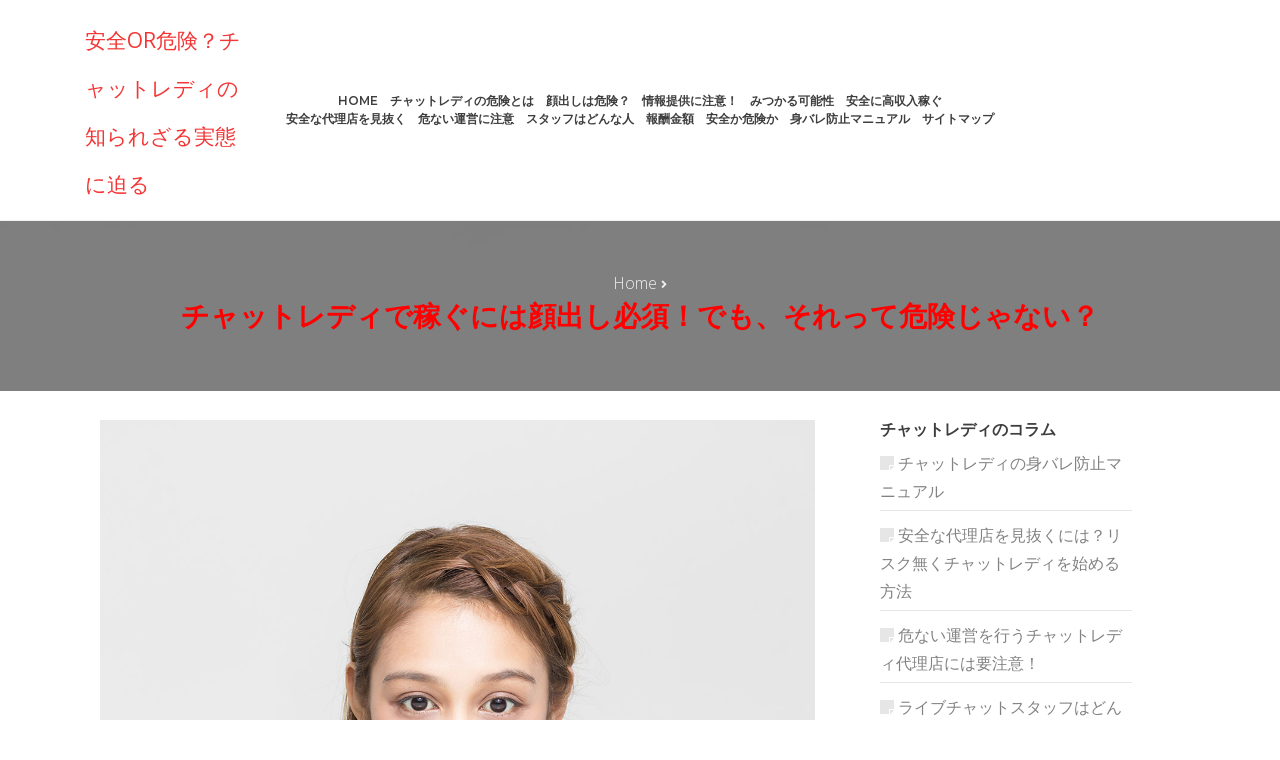

--- FILE ---
content_type: text/html; charset=UTF-8
request_url: https://dgalleriejakarta.net/kaseguniha_kaodashi/
body_size: 48020
content:
<!doctype html>
<html dir="ltr" lang="ja" prefix="og: https://ogp.me/ns#">
<head>
	<meta charset="UTF-8">
	<meta name="viewport" content="width=device-width, initial-scale=1">
	<link rel="profile" href="http://gmpg.org/xfn/11">

	<title>チャットレディで稼ぐには顔出し必須！でも、それって危険じゃない？ - 安全OR危険？チャットレディの知られざる実態に迫る</title>

		<!-- All in One SEO 4.8.9 - aioseo.com -->
	<meta name="description" content="チャットレディで高収入稼ぐためには顔を出して仕事することが必須であるとお考えの方も多くいらっしゃると思いますが、実際にはどうかのか？顔を隠していても稼ぐ手段はあるのかについて詳しく調べていきたいと思います。" />
	<meta name="robots" content="max-image-preview:large" />
	<meta name="author" content="chatlady"/>
	<link rel="canonical" href="https://dgalleriejakarta.net/kaseguniha_kaodashi/" />
	<meta name="generator" content="All in One SEO (AIOSEO) 4.8.9" />
		<meta property="og:locale" content="ja_JP" />
		<meta property="og:site_name" content="安全OR危険？チャットレディの知られざる実態に迫る -" />
		<meta property="og:type" content="article" />
		<meta property="og:title" content="チャットレディで稼ぐには顔出し必須！でも、それって危険じゃない？ - 安全OR危険？チャットレディの知られざる実態に迫る" />
		<meta property="og:description" content="チャットレディで高収入稼ぐためには顔を出して仕事することが必須であるとお考えの方も多くいらっしゃると思いますが、実際にはどうかのか？顔を隠していても稼ぐ手段はあるのかについて詳しく調べていきたいと思います。" />
		<meta property="og:url" content="https://dgalleriejakarta.net/kaseguniha_kaodashi/" />
		<meta property="article:published_time" content="2021-12-21T00:49:59+00:00" />
		<meta property="article:modified_time" content="2024-12-17T00:57:21+00:00" />
		<meta name="twitter:card" content="summary" />
		<meta name="twitter:title" content="チャットレディで稼ぐには顔出し必須！でも、それって危険じゃない？ - 安全OR危険？チャットレディの知られざる実態に迫る" />
		<meta name="twitter:description" content="チャットレディで高収入稼ぐためには顔を出して仕事することが必須であるとお考えの方も多くいらっしゃると思いますが、実際にはどうかのか？顔を隠していても稼ぐ手段はあるのかについて詳しく調べていきたいと思います。" />
		<script type="application/ld+json" class="aioseo-schema">
			{"@context":"https:\/\/schema.org","@graph":[{"@type":"BlogPosting","@id":"https:\/\/dgalleriejakarta.net\/kaseguniha_kaodashi\/#blogposting","name":"\u30c1\u30e3\u30c3\u30c8\u30ec\u30c7\u30a3\u3067\u7a3c\u3050\u306b\u306f\u9854\u51fa\u3057\u5fc5\u9808\uff01\u3067\u3082\u3001\u305d\u308c\u3063\u3066\u5371\u967a\u3058\u3083\u306a\u3044\uff1f - \u5b89\u5168OR\u5371\u967a\uff1f\u30c1\u30e3\u30c3\u30c8\u30ec\u30c7\u30a3\u306e\u77e5\u3089\u308c\u3056\u308b\u5b9f\u614b\u306b\u8feb\u308b","headline":"\u30c1\u30e3\u30c3\u30c8\u30ec\u30c7\u30a3\u3067\u7a3c\u3050\u306b\u306f\u9854\u51fa\u3057\u5fc5\u9808\uff01\u3067\u3082\u3001\u305d\u308c\u3063\u3066\u5371\u967a\u3058\u3083\u306a\u3044\uff1f","author":{"@id":"https:\/\/dgalleriejakarta.net\/author\/chatlady\/#author"},"publisher":{"@id":"https:\/\/dgalleriejakarta.net\/#organization"},"image":{"@type":"ImageObject","url":"https:\/\/dgalleriejakarta.net\/wp-content\/uploads\/2021\/12\/AdobeStock_132272964.jpg","width":1200,"height":800},"datePublished":"2021-12-21T09:49:59+09:00","dateModified":"2024-12-17T09:57:21+09:00","inLanguage":"ja","mainEntityOfPage":{"@id":"https:\/\/dgalleriejakarta.net\/kaseguniha_kaodashi\/#webpage"},"isPartOf":{"@id":"https:\/\/dgalleriejakarta.net\/kaseguniha_kaodashi\/#webpage"},"articleSection":"\u30c1\u30e3\u30c3\u30c8\u30ec\u30c7\u30a3"},{"@type":"BreadcrumbList","@id":"https:\/\/dgalleriejakarta.net\/kaseguniha_kaodashi\/#breadcrumblist","itemListElement":[{"@type":"ListItem","@id":"https:\/\/dgalleriejakarta.net#listItem","position":1,"name":"\u30db\u30fc\u30e0","item":"https:\/\/dgalleriejakarta.net","nextItem":{"@type":"ListItem","@id":"https:\/\/dgalleriejakarta.net\/category\/chatlady\/#listItem","name":"\u30c1\u30e3\u30c3\u30c8\u30ec\u30c7\u30a3"}},{"@type":"ListItem","@id":"https:\/\/dgalleriejakarta.net\/category\/chatlady\/#listItem","position":2,"name":"\u30c1\u30e3\u30c3\u30c8\u30ec\u30c7\u30a3","item":"https:\/\/dgalleriejakarta.net\/category\/chatlady\/","nextItem":{"@type":"ListItem","@id":"https:\/\/dgalleriejakarta.net\/kaseguniha_kaodashi\/#listItem","name":"\u30c1\u30e3\u30c3\u30c8\u30ec\u30c7\u30a3\u3067\u7a3c\u3050\u306b\u306f\u9854\u51fa\u3057\u5fc5\u9808\uff01\u3067\u3082\u3001\u305d\u308c\u3063\u3066\u5371\u967a\u3058\u3083\u306a\u3044\uff1f"},"previousItem":{"@type":"ListItem","@id":"https:\/\/dgalleriejakarta.net#listItem","name":"\u30db\u30fc\u30e0"}},{"@type":"ListItem","@id":"https:\/\/dgalleriejakarta.net\/kaseguniha_kaodashi\/#listItem","position":3,"name":"\u30c1\u30e3\u30c3\u30c8\u30ec\u30c7\u30a3\u3067\u7a3c\u3050\u306b\u306f\u9854\u51fa\u3057\u5fc5\u9808\uff01\u3067\u3082\u3001\u305d\u308c\u3063\u3066\u5371\u967a\u3058\u3083\u306a\u3044\uff1f","previousItem":{"@type":"ListItem","@id":"https:\/\/dgalleriejakarta.net\/category\/chatlady\/#listItem","name":"\u30c1\u30e3\u30c3\u30c8\u30ec\u30c7\u30a3"}}]},{"@type":"Organization","@id":"https:\/\/dgalleriejakarta.net\/#organization","name":"\u5b89\u5168OR\u5371\u967a\uff1f\u30c1\u30e3\u30c3\u30c8\u30ec\u30c7\u30a3\u306e\u77e5\u3089\u308c\u3056\u308b\u5b9f\u614b\u306b\u8feb\u308b","url":"https:\/\/dgalleriejakarta.net\/"},{"@type":"Person","@id":"https:\/\/dgalleriejakarta.net\/author\/chatlady\/#author","url":"https:\/\/dgalleriejakarta.net\/author\/chatlady\/","name":"chatlady","image":{"@type":"ImageObject","@id":"https:\/\/dgalleriejakarta.net\/kaseguniha_kaodashi\/#authorImage","url":"https:\/\/secure.gravatar.com\/avatar\/ff2fee6c5080662c68dce71a88e40162fa23a4d0af92468d8dab0410a7b8737f?s=96&d=mm&r=g","width":96,"height":96,"caption":"chatlady"}},{"@type":"WebPage","@id":"https:\/\/dgalleriejakarta.net\/kaseguniha_kaodashi\/#webpage","url":"https:\/\/dgalleriejakarta.net\/kaseguniha_kaodashi\/","name":"\u30c1\u30e3\u30c3\u30c8\u30ec\u30c7\u30a3\u3067\u7a3c\u3050\u306b\u306f\u9854\u51fa\u3057\u5fc5\u9808\uff01\u3067\u3082\u3001\u305d\u308c\u3063\u3066\u5371\u967a\u3058\u3083\u306a\u3044\uff1f - \u5b89\u5168OR\u5371\u967a\uff1f\u30c1\u30e3\u30c3\u30c8\u30ec\u30c7\u30a3\u306e\u77e5\u3089\u308c\u3056\u308b\u5b9f\u614b\u306b\u8feb\u308b","description":"\u30c1\u30e3\u30c3\u30c8\u30ec\u30c7\u30a3\u3067\u9ad8\u53ce\u5165\u7a3c\u3050\u305f\u3081\u306b\u306f\u9854\u3092\u51fa\u3057\u3066\u4ed5\u4e8b\u3059\u308b\u3053\u3068\u304c\u5fc5\u9808\u3067\u3042\u308b\u3068\u304a\u8003\u3048\u306e\u65b9\u3082\u591a\u304f\u3044\u3089\u3063\u3057\u3083\u308b\u3068\u601d\u3044\u307e\u3059\u304c\u3001\u5b9f\u969b\u306b\u306f\u3069\u3046\u304b\u306e\u304b\uff1f\u9854\u3092\u96a0\u3057\u3066\u3044\u3066\u3082\u7a3c\u3050\u624b\u6bb5\u306f\u3042\u308b\u306e\u304b\u306b\u3064\u3044\u3066\u8a73\u3057\u304f\u8abf\u3079\u3066\u3044\u304d\u305f\u3044\u3068\u601d\u3044\u307e\u3059\u3002","inLanguage":"ja","isPartOf":{"@id":"https:\/\/dgalleriejakarta.net\/#website"},"breadcrumb":{"@id":"https:\/\/dgalleriejakarta.net\/kaseguniha_kaodashi\/#breadcrumblist"},"author":{"@id":"https:\/\/dgalleriejakarta.net\/author\/chatlady\/#author"},"creator":{"@id":"https:\/\/dgalleriejakarta.net\/author\/chatlady\/#author"},"image":{"@type":"ImageObject","url":"https:\/\/dgalleriejakarta.net\/wp-content\/uploads\/2021\/12\/AdobeStock_132272964.jpg","@id":"https:\/\/dgalleriejakarta.net\/kaseguniha_kaodashi\/#mainImage","width":1200,"height":800},"primaryImageOfPage":{"@id":"https:\/\/dgalleriejakarta.net\/kaseguniha_kaodashi\/#mainImage"},"datePublished":"2021-12-21T09:49:59+09:00","dateModified":"2024-12-17T09:57:21+09:00"},{"@type":"WebSite","@id":"https:\/\/dgalleriejakarta.net\/#website","url":"https:\/\/dgalleriejakarta.net\/","name":"\u5b89\u5168OR\u5371\u967a\uff1f\u30c1\u30e3\u30c3\u30c8\u30ec\u30c7\u30a3\u306e\u77e5\u3089\u308c\u3056\u308b\u5b9f\u614b\u306b\u8feb\u308b","inLanguage":"ja","publisher":{"@id":"https:\/\/dgalleriejakarta.net\/#organization"}}]}
		</script>
		<!-- All in One SEO -->

<link rel='dns-prefetch' href='//fonts.googleapis.com' />
<link rel="alternate" type="application/rss+xml" title="安全OR危険？チャットレディの知られざる実態に迫る &raquo; フィード" href="https://dgalleriejakarta.net/feed/" />
<link rel="alternate" type="application/rss+xml" title="安全OR危険？チャットレディの知られざる実態に迫る &raquo; コメントフィード" href="https://dgalleriejakarta.net/comments/feed/" />
<link rel="alternate" type="application/rss+xml" title="安全OR危険？チャットレディの知られざる実態に迫る &raquo; チャットレディで稼ぐには顔出し必須！でも、それって危険じゃない？ のコメントのフィード" href="https://dgalleriejakarta.net/kaseguniha_kaodashi/feed/" />
<link rel="alternate" title="oEmbed (JSON)" type="application/json+oembed" href="https://dgalleriejakarta.net/wp-json/oembed/1.0/embed?url=https%3A%2F%2Fdgalleriejakarta.net%2Fkaseguniha_kaodashi%2F" />
<link rel="alternate" title="oEmbed (XML)" type="text/xml+oembed" href="https://dgalleriejakarta.net/wp-json/oembed/1.0/embed?url=https%3A%2F%2Fdgalleriejakarta.net%2Fkaseguniha_kaodashi%2F&#038;format=xml" />
<style id='wp-img-auto-sizes-contain-inline-css' type='text/css'>
img:is([sizes=auto i],[sizes^="auto," i]){contain-intrinsic-size:3000px 1500px}
/*# sourceURL=wp-img-auto-sizes-contain-inline-css */
</style>
<style id='wp-emoji-styles-inline-css' type='text/css'>

	img.wp-smiley, img.emoji {
		display: inline !important;
		border: none !important;
		box-shadow: none !important;
		height: 1em !important;
		width: 1em !important;
		margin: 0 0.07em !important;
		vertical-align: -0.1em !important;
		background: none !important;
		padding: 0 !important;
	}
/*# sourceURL=wp-emoji-styles-inline-css */
</style>
<style id='wp-block-library-inline-css' type='text/css'>
:root{--wp-block-synced-color:#7a00df;--wp-block-synced-color--rgb:122,0,223;--wp-bound-block-color:var(--wp-block-synced-color);--wp-editor-canvas-background:#ddd;--wp-admin-theme-color:#007cba;--wp-admin-theme-color--rgb:0,124,186;--wp-admin-theme-color-darker-10:#006ba1;--wp-admin-theme-color-darker-10--rgb:0,107,160.5;--wp-admin-theme-color-darker-20:#005a87;--wp-admin-theme-color-darker-20--rgb:0,90,135;--wp-admin-border-width-focus:2px}@media (min-resolution:192dpi){:root{--wp-admin-border-width-focus:1.5px}}.wp-element-button{cursor:pointer}:root .has-very-light-gray-background-color{background-color:#eee}:root .has-very-dark-gray-background-color{background-color:#313131}:root .has-very-light-gray-color{color:#eee}:root .has-very-dark-gray-color{color:#313131}:root .has-vivid-green-cyan-to-vivid-cyan-blue-gradient-background{background:linear-gradient(135deg,#00d084,#0693e3)}:root .has-purple-crush-gradient-background{background:linear-gradient(135deg,#34e2e4,#4721fb 50%,#ab1dfe)}:root .has-hazy-dawn-gradient-background{background:linear-gradient(135deg,#faaca8,#dad0ec)}:root .has-subdued-olive-gradient-background{background:linear-gradient(135deg,#fafae1,#67a671)}:root .has-atomic-cream-gradient-background{background:linear-gradient(135deg,#fdd79a,#004a59)}:root .has-nightshade-gradient-background{background:linear-gradient(135deg,#330968,#31cdcf)}:root .has-midnight-gradient-background{background:linear-gradient(135deg,#020381,#2874fc)}:root{--wp--preset--font-size--normal:16px;--wp--preset--font-size--huge:42px}.has-regular-font-size{font-size:1em}.has-larger-font-size{font-size:2.625em}.has-normal-font-size{font-size:var(--wp--preset--font-size--normal)}.has-huge-font-size{font-size:var(--wp--preset--font-size--huge)}.has-text-align-center{text-align:center}.has-text-align-left{text-align:left}.has-text-align-right{text-align:right}.has-fit-text{white-space:nowrap!important}#end-resizable-editor-section{display:none}.aligncenter{clear:both}.items-justified-left{justify-content:flex-start}.items-justified-center{justify-content:center}.items-justified-right{justify-content:flex-end}.items-justified-space-between{justify-content:space-between}.screen-reader-text{border:0;clip-path:inset(50%);height:1px;margin:-1px;overflow:hidden;padding:0;position:absolute;width:1px;word-wrap:normal!important}.screen-reader-text:focus{background-color:#ddd;clip-path:none;color:#444;display:block;font-size:1em;height:auto;left:5px;line-height:normal;padding:15px 23px 14px;text-decoration:none;top:5px;width:auto;z-index:100000}html :where(.has-border-color){border-style:solid}html :where([style*=border-top-color]){border-top-style:solid}html :where([style*=border-right-color]){border-right-style:solid}html :where([style*=border-bottom-color]){border-bottom-style:solid}html :where([style*=border-left-color]){border-left-style:solid}html :where([style*=border-width]){border-style:solid}html :where([style*=border-top-width]){border-top-style:solid}html :where([style*=border-right-width]){border-right-style:solid}html :where([style*=border-bottom-width]){border-bottom-style:solid}html :where([style*=border-left-width]){border-left-style:solid}html :where(img[class*=wp-image-]){height:auto;max-width:100%}:where(figure){margin:0 0 1em}html :where(.is-position-sticky){--wp-admin--admin-bar--position-offset:var(--wp-admin--admin-bar--height,0px)}@media screen and (max-width:600px){html :where(.is-position-sticky){--wp-admin--admin-bar--position-offset:0px}}

/*# sourceURL=wp-block-library-inline-css */
</style><style id='global-styles-inline-css' type='text/css'>
:root{--wp--preset--aspect-ratio--square: 1;--wp--preset--aspect-ratio--4-3: 4/3;--wp--preset--aspect-ratio--3-4: 3/4;--wp--preset--aspect-ratio--3-2: 3/2;--wp--preset--aspect-ratio--2-3: 2/3;--wp--preset--aspect-ratio--16-9: 16/9;--wp--preset--aspect-ratio--9-16: 9/16;--wp--preset--color--black: #000000;--wp--preset--color--cyan-bluish-gray: #abb8c3;--wp--preset--color--white: #ffffff;--wp--preset--color--pale-pink: #f78da7;--wp--preset--color--vivid-red: #cf2e2e;--wp--preset--color--luminous-vivid-orange: #ff6900;--wp--preset--color--luminous-vivid-amber: #fcb900;--wp--preset--color--light-green-cyan: #7bdcb5;--wp--preset--color--vivid-green-cyan: #00d084;--wp--preset--color--pale-cyan-blue: #8ed1fc;--wp--preset--color--vivid-cyan-blue: #0693e3;--wp--preset--color--vivid-purple: #9b51e0;--wp--preset--gradient--vivid-cyan-blue-to-vivid-purple: linear-gradient(135deg,rgb(6,147,227) 0%,rgb(155,81,224) 100%);--wp--preset--gradient--light-green-cyan-to-vivid-green-cyan: linear-gradient(135deg,rgb(122,220,180) 0%,rgb(0,208,130) 100%);--wp--preset--gradient--luminous-vivid-amber-to-luminous-vivid-orange: linear-gradient(135deg,rgb(252,185,0) 0%,rgb(255,105,0) 100%);--wp--preset--gradient--luminous-vivid-orange-to-vivid-red: linear-gradient(135deg,rgb(255,105,0) 0%,rgb(207,46,46) 100%);--wp--preset--gradient--very-light-gray-to-cyan-bluish-gray: linear-gradient(135deg,rgb(238,238,238) 0%,rgb(169,184,195) 100%);--wp--preset--gradient--cool-to-warm-spectrum: linear-gradient(135deg,rgb(74,234,220) 0%,rgb(151,120,209) 20%,rgb(207,42,186) 40%,rgb(238,44,130) 60%,rgb(251,105,98) 80%,rgb(254,248,76) 100%);--wp--preset--gradient--blush-light-purple: linear-gradient(135deg,rgb(255,206,236) 0%,rgb(152,150,240) 100%);--wp--preset--gradient--blush-bordeaux: linear-gradient(135deg,rgb(254,205,165) 0%,rgb(254,45,45) 50%,rgb(107,0,62) 100%);--wp--preset--gradient--luminous-dusk: linear-gradient(135deg,rgb(255,203,112) 0%,rgb(199,81,192) 50%,rgb(65,88,208) 100%);--wp--preset--gradient--pale-ocean: linear-gradient(135deg,rgb(255,245,203) 0%,rgb(182,227,212) 50%,rgb(51,167,181) 100%);--wp--preset--gradient--electric-grass: linear-gradient(135deg,rgb(202,248,128) 0%,rgb(113,206,126) 100%);--wp--preset--gradient--midnight: linear-gradient(135deg,rgb(2,3,129) 0%,rgb(40,116,252) 100%);--wp--preset--font-size--small: 13px;--wp--preset--font-size--medium: 20px;--wp--preset--font-size--large: 36px;--wp--preset--font-size--x-large: 42px;--wp--preset--spacing--20: 0.44rem;--wp--preset--spacing--30: 0.67rem;--wp--preset--spacing--40: 1rem;--wp--preset--spacing--50: 1.5rem;--wp--preset--spacing--60: 2.25rem;--wp--preset--spacing--70: 3.38rem;--wp--preset--spacing--80: 5.06rem;--wp--preset--shadow--natural: 6px 6px 9px rgba(0, 0, 0, 0.2);--wp--preset--shadow--deep: 12px 12px 50px rgba(0, 0, 0, 0.4);--wp--preset--shadow--sharp: 6px 6px 0px rgba(0, 0, 0, 0.2);--wp--preset--shadow--outlined: 6px 6px 0px -3px rgb(255, 255, 255), 6px 6px rgb(0, 0, 0);--wp--preset--shadow--crisp: 6px 6px 0px rgb(0, 0, 0);}:where(.is-layout-flex){gap: 0.5em;}:where(.is-layout-grid){gap: 0.5em;}body .is-layout-flex{display: flex;}.is-layout-flex{flex-wrap: wrap;align-items: center;}.is-layout-flex > :is(*, div){margin: 0;}body .is-layout-grid{display: grid;}.is-layout-grid > :is(*, div){margin: 0;}:where(.wp-block-columns.is-layout-flex){gap: 2em;}:where(.wp-block-columns.is-layout-grid){gap: 2em;}:where(.wp-block-post-template.is-layout-flex){gap: 1.25em;}:where(.wp-block-post-template.is-layout-grid){gap: 1.25em;}.has-black-color{color: var(--wp--preset--color--black) !important;}.has-cyan-bluish-gray-color{color: var(--wp--preset--color--cyan-bluish-gray) !important;}.has-white-color{color: var(--wp--preset--color--white) !important;}.has-pale-pink-color{color: var(--wp--preset--color--pale-pink) !important;}.has-vivid-red-color{color: var(--wp--preset--color--vivid-red) !important;}.has-luminous-vivid-orange-color{color: var(--wp--preset--color--luminous-vivid-orange) !important;}.has-luminous-vivid-amber-color{color: var(--wp--preset--color--luminous-vivid-amber) !important;}.has-light-green-cyan-color{color: var(--wp--preset--color--light-green-cyan) !important;}.has-vivid-green-cyan-color{color: var(--wp--preset--color--vivid-green-cyan) !important;}.has-pale-cyan-blue-color{color: var(--wp--preset--color--pale-cyan-blue) !important;}.has-vivid-cyan-blue-color{color: var(--wp--preset--color--vivid-cyan-blue) !important;}.has-vivid-purple-color{color: var(--wp--preset--color--vivid-purple) !important;}.has-black-background-color{background-color: var(--wp--preset--color--black) !important;}.has-cyan-bluish-gray-background-color{background-color: var(--wp--preset--color--cyan-bluish-gray) !important;}.has-white-background-color{background-color: var(--wp--preset--color--white) !important;}.has-pale-pink-background-color{background-color: var(--wp--preset--color--pale-pink) !important;}.has-vivid-red-background-color{background-color: var(--wp--preset--color--vivid-red) !important;}.has-luminous-vivid-orange-background-color{background-color: var(--wp--preset--color--luminous-vivid-orange) !important;}.has-luminous-vivid-amber-background-color{background-color: var(--wp--preset--color--luminous-vivid-amber) !important;}.has-light-green-cyan-background-color{background-color: var(--wp--preset--color--light-green-cyan) !important;}.has-vivid-green-cyan-background-color{background-color: var(--wp--preset--color--vivid-green-cyan) !important;}.has-pale-cyan-blue-background-color{background-color: var(--wp--preset--color--pale-cyan-blue) !important;}.has-vivid-cyan-blue-background-color{background-color: var(--wp--preset--color--vivid-cyan-blue) !important;}.has-vivid-purple-background-color{background-color: var(--wp--preset--color--vivid-purple) !important;}.has-black-border-color{border-color: var(--wp--preset--color--black) !important;}.has-cyan-bluish-gray-border-color{border-color: var(--wp--preset--color--cyan-bluish-gray) !important;}.has-white-border-color{border-color: var(--wp--preset--color--white) !important;}.has-pale-pink-border-color{border-color: var(--wp--preset--color--pale-pink) !important;}.has-vivid-red-border-color{border-color: var(--wp--preset--color--vivid-red) !important;}.has-luminous-vivid-orange-border-color{border-color: var(--wp--preset--color--luminous-vivid-orange) !important;}.has-luminous-vivid-amber-border-color{border-color: var(--wp--preset--color--luminous-vivid-amber) !important;}.has-light-green-cyan-border-color{border-color: var(--wp--preset--color--light-green-cyan) !important;}.has-vivid-green-cyan-border-color{border-color: var(--wp--preset--color--vivid-green-cyan) !important;}.has-pale-cyan-blue-border-color{border-color: var(--wp--preset--color--pale-cyan-blue) !important;}.has-vivid-cyan-blue-border-color{border-color: var(--wp--preset--color--vivid-cyan-blue) !important;}.has-vivid-purple-border-color{border-color: var(--wp--preset--color--vivid-purple) !important;}.has-vivid-cyan-blue-to-vivid-purple-gradient-background{background: var(--wp--preset--gradient--vivid-cyan-blue-to-vivid-purple) !important;}.has-light-green-cyan-to-vivid-green-cyan-gradient-background{background: var(--wp--preset--gradient--light-green-cyan-to-vivid-green-cyan) !important;}.has-luminous-vivid-amber-to-luminous-vivid-orange-gradient-background{background: var(--wp--preset--gradient--luminous-vivid-amber-to-luminous-vivid-orange) !important;}.has-luminous-vivid-orange-to-vivid-red-gradient-background{background: var(--wp--preset--gradient--luminous-vivid-orange-to-vivid-red) !important;}.has-very-light-gray-to-cyan-bluish-gray-gradient-background{background: var(--wp--preset--gradient--very-light-gray-to-cyan-bluish-gray) !important;}.has-cool-to-warm-spectrum-gradient-background{background: var(--wp--preset--gradient--cool-to-warm-spectrum) !important;}.has-blush-light-purple-gradient-background{background: var(--wp--preset--gradient--blush-light-purple) !important;}.has-blush-bordeaux-gradient-background{background: var(--wp--preset--gradient--blush-bordeaux) !important;}.has-luminous-dusk-gradient-background{background: var(--wp--preset--gradient--luminous-dusk) !important;}.has-pale-ocean-gradient-background{background: var(--wp--preset--gradient--pale-ocean) !important;}.has-electric-grass-gradient-background{background: var(--wp--preset--gradient--electric-grass) !important;}.has-midnight-gradient-background{background: var(--wp--preset--gradient--midnight) !important;}.has-small-font-size{font-size: var(--wp--preset--font-size--small) !important;}.has-medium-font-size{font-size: var(--wp--preset--font-size--medium) !important;}.has-large-font-size{font-size: var(--wp--preset--font-size--large) !important;}.has-x-large-font-size{font-size: var(--wp--preset--font-size--x-large) !important;}
/*# sourceURL=global-styles-inline-css */
</style>

<style id='classic-theme-styles-inline-css' type='text/css'>
/*! This file is auto-generated */
.wp-block-button__link{color:#fff;background-color:#32373c;border-radius:9999px;box-shadow:none;text-decoration:none;padding:calc(.667em + 2px) calc(1.333em + 2px);font-size:1.125em}.wp-block-file__button{background:#32373c;color:#fff;text-decoration:none}
/*# sourceURL=/wp-includes/css/classic-themes.min.css */
</style>
<link rel='stylesheet' id='coralina-google-fonts-css' href='//fonts.googleapis.com/css?family=Montserrat%3A400%2C600%2C800%7COpen+Sans%3A400%2C300%2C600&#038;ver=6.9' type='text/css' media='all' />
<link rel='stylesheet' id='bootstrap-css' href='https://dgalleriejakarta.net/wp-content/themes/coralina-lite/css/bootstrap.css?ver=6.9' type='text/css' media='all' />
<link rel='stylesheet' id='coralina-style-css' href='https://dgalleriejakarta.net/wp-content/themes/coralina-lite/style.css?ver=6.9' type='text/css' media='all' />
<link rel='stylesheet' id='mediascreen-css' href='https://dgalleriejakarta.net/wp-content/themes/coralina-lite/css/mediascreen.css?ver=6.9' type='text/css' media='all' />
<link rel='stylesheet' id='animate-css' href='https://dgalleriejakarta.net/wp-content/themes/coralina-lite/css/animate.css?ver=6.9' type='text/css' media='all' />
<link rel='stylesheet' id='fontawesome-css' href='https://dgalleriejakarta.net/wp-content/themes/coralina-lite/css/fontawesome-all.css?ver=6.9' type='text/css' media='all' />
<script type="text/javascript" src="https://dgalleriejakarta.net/wp-includes/js/jquery/jquery.min.js?ver=3.7.1" id="jquery-core-js"></script>
<script type="text/javascript" src="https://dgalleriejakarta.net/wp-includes/js/jquery/jquery-migrate.min.js?ver=3.4.1" id="jquery-migrate-js"></script>
<script type="text/javascript" src="https://dgalleriejakarta.net/wp-content/themes/coralina-lite/js/wow.js?ver=6.9" id="wow-js"></script>
<script type="text/javascript" src="https://dgalleriejakarta.net/wp-content/themes/coralina-lite/js/lazyload.js?ver=6.9" id="lazyload-js"></script>
<script type="text/javascript" src="https://dgalleriejakarta.net/wp-content/themes/coralina-lite/js/coralina-script.js?ver=6.9" id="coralina-script-js"></script>
<link rel="https://api.w.org/" href="https://dgalleriejakarta.net/wp-json/" /><link rel="alternate" title="JSON" type="application/json" href="https://dgalleriejakarta.net/wp-json/wp/v2/posts/12" /><link rel="EditURI" type="application/rsd+xml" title="RSD" href="https://dgalleriejakarta.net/xmlrpc.php?rsd" />
<meta name="generator" content="WordPress 6.9" />
<link rel='shortlink' href='https://dgalleriejakarta.net/?p=12' />
</head>

<body class="wp-singular post-template-default single single-post postid-12 single-format-standard wp-theme-coralina-lite">

<!--begin header-->
<header class="header">
	<div class="container">
		<div class="row">
			<div class="header_wrapper">

				<!--begin site branding-->
				<div class="col-xl-2 col-lg-2 col-md-2 col-sm-4 col-4 site-branding-wrapper">
					<div class="site-branding">
						<h1>
							
							
							<a href="https://dgalleriejakarta.net/" class="h4 site-title">安全OR危険？チャットレディの知られざる実態に迫る</a>
							<p class="site-description"></p>

												</h1>
					</div>	
				</div>
				<!--end site branding-->

				<!--begin menu-->
				<div class="col-xl-8 col-lg-8 col-md-8 col-sm-6 col-6 top-navigation-wrapper">
					<nav id="top-navigation" class="top-navigation" role="navigation">
						<ul id="menu-menu-1" class="nav"><li id="menu-item-28" class="menu-item menu-item-type-post_type menu-item-object-page menu-item-home menu-item-28"><a href="https://dgalleriejakarta.net/">HOME</a></li>
<li id="menu-item-33" class="menu-item menu-item-type-post_type menu-item-object-post menu-item-33"><a href="https://dgalleriejakarta.net/kikentoha/">チャットレディの危険とは</a></li>
<li id="menu-item-32" class="menu-item menu-item-type-post_type menu-item-object-post current-menu-item menu-item-32"><a href="https://dgalleriejakarta.net/kaseguniha_kaodashi/" aria-current="page">顔出しは危険？</a></li>
<li id="menu-item-31" class="menu-item menu-item-type-post_type menu-item-object-post menu-item-31"><a href="https://dgalleriejakarta.net/jyouhou_kiwotukete/">情報提供に注意！</a></li>
<li id="menu-item-30" class="menu-item menu-item-type-post_type menu-item-object-post menu-item-30"><a href="https://dgalleriejakarta.net/kanousei/">みつかる可能性</a></li>
<li id="menu-item-29" class="menu-item menu-item-type-post_type menu-item-object-post menu-item-29"><a href="https://dgalleriejakarta.net/anzenna_aite/">安全に高収入稼ぐ</a></li>
<li id="menu-item-78" class="menu-item menu-item-type-post_type menu-item-object-post menu-item-78"><a href="https://dgalleriejakarta.net/anzendairiten/">安全な代理店を見抜く</a></li>
<li id="menu-item-79" class="menu-item menu-item-type-post_type menu-item-object-post menu-item-79"><a href="https://dgalleriejakarta.net/risk/">危ない運営に注意</a></li>
<li id="menu-item-80" class="menu-item menu-item-type-post_type menu-item-object-post menu-item-80"><a href="https://dgalleriejakarta.net/staff/">スタッフはどんな人</a></li>
<li id="menu-item-81" class="menu-item menu-item-type-post_type menu-item-object-post menu-item-81"><a href="https://dgalleriejakarta.net/housyukingaku/">報酬金額</a></li>
<li id="menu-item-82" class="menu-item menu-item-type-post_type menu-item-object-post menu-item-82"><a href="https://dgalleriejakarta.net/anzenkiken/">安全か危険か</a></li>
<li id="menu-item-92" class="menu-item menu-item-type-post_type menu-item-object-post menu-item-92"><a href="https://dgalleriejakarta.net/mibare/">身バレ防止マニュアル</a></li>
<li id="menu-item-50" class="menu-item menu-item-type-post_type menu-item-object-page menu-item-50"><a href="https://dgalleriejakarta.net/sitemap/">サイトマップ</a></li>
</ul>					</nav>
				</div>
				<!--end menu-->

				<!--begin social-->
				<div class="col-xl-2 col-lg-2 col-md-2 col-sm-2 col-2">
										<div class="mobile-menu-icon text-right">
						<a href="#"><i class="fas fa-bars"></i></a>
					</div>	
				</div>
				<!--end social-->

			</div>	
		</div>
	</div>		
</header>
<!--end header-->

<!--begin mobile menu-->
<div class="mobile-menu">
	<div class="close"><i class="far fa-times-circle"></i></div>

	<div class="mobile-menu-wrapper">
		<ul class="nav-mobile">
			<li class="menu-item menu-item-type-post_type menu-item-object-page menu-item-home menu-item-28"><a href="https://dgalleriejakarta.net/">HOME</a></li>
<li class="menu-item menu-item-type-post_type menu-item-object-post menu-item-33"><a href="https://dgalleriejakarta.net/kikentoha/">チャットレディの危険とは</a></li>
<li class="menu-item menu-item-type-post_type menu-item-object-post current-menu-item menu-item-32"><a href="https://dgalleriejakarta.net/kaseguniha_kaodashi/" aria-current="page">顔出しは危険？</a></li>
<li class="menu-item menu-item-type-post_type menu-item-object-post menu-item-31"><a href="https://dgalleriejakarta.net/jyouhou_kiwotukete/">情報提供に注意！</a></li>
<li class="menu-item menu-item-type-post_type menu-item-object-post menu-item-30"><a href="https://dgalleriejakarta.net/kanousei/">みつかる可能性</a></li>
<li class="menu-item menu-item-type-post_type menu-item-object-post menu-item-29"><a href="https://dgalleriejakarta.net/anzenna_aite/">安全に高収入稼ぐ</a></li>
<li class="menu-item menu-item-type-post_type menu-item-object-post menu-item-78"><a href="https://dgalleriejakarta.net/anzendairiten/">安全な代理店を見抜く</a></li>
<li class="menu-item menu-item-type-post_type menu-item-object-post menu-item-79"><a href="https://dgalleriejakarta.net/risk/">危ない運営に注意</a></li>
<li class="menu-item menu-item-type-post_type menu-item-object-post menu-item-80"><a href="https://dgalleriejakarta.net/staff/">スタッフはどんな人</a></li>
<li class="menu-item menu-item-type-post_type menu-item-object-post menu-item-81"><a href="https://dgalleriejakarta.net/housyukingaku/">報酬金額</a></li>
<li class="menu-item menu-item-type-post_type menu-item-object-post menu-item-82"><a href="https://dgalleriejakarta.net/anzenkiken/">安全か危険か</a></li>
<li class="menu-item menu-item-type-post_type menu-item-object-post menu-item-92"><a href="https://dgalleriejakarta.net/mibare/">身バレ防止マニュアル</a></li>
<li class="menu-item menu-item-type-post_type menu-item-object-page menu-item-50"><a href="https://dgalleriejakarta.net/sitemap/">サイトマップ</a></li>
		</ul>
	</div>	
</div>
<!--end mobile menu-->	<div class="entry-header breadcrumbs text-center" style="background: url(https://dgalleriejakarta.net/wp-content/uploads/2021/12/AdobeStock_132272964.jpg) no-repeat 0% 100% / cover;">
		<div class="breadcrumbs-wrapper ">
							<p>
				<a href="https://dgalleriejakarta.net">Home</a> <i class="fas fa-angle-right"></i>
			        		</p>
        				<h2 class="post-title">チャットレディで稼ぐには顔出し必須！でも、それって危険じゃない？</h2>
		</div>	
	</div>

<div class="site-content container pt-4 pb-4">
	<div class="row">
		<div class="primary col-xl-8 col-lg-8 col-md-8 col-sm-12 col-12">

			
				<article id="post-12" class="post post-12 type-post status-publish format-standard has-post-thumbnail hentry category-chatlady">
					<div class="entry-content">
						<p><img fetchpriority="high" decoding="async" src="https://dgalleriejakarta.net/wp-content/uploads/2021/12/AdobeStock_132272964.jpg" alt="" width="1200" height="800" class="alignnone size-full wp-image-39" srcset="https://dgalleriejakarta.net/wp-content/uploads/2021/12/AdobeStock_132272964.jpg 1200w, https://dgalleriejakarta.net/wp-content/uploads/2021/12/AdobeStock_132272964-300x200.jpg 300w, https://dgalleriejakarta.net/wp-content/uploads/2021/12/AdobeStock_132272964-1024x683.jpg 1024w, https://dgalleriejakarta.net/wp-content/uploads/2021/12/AdobeStock_132272964-768x512.jpg 768w" sizes="(max-width: 1200px) 100vw, 1200px" /></p>
<p>チャットレディとは、インターネット上に顔を出して働く仕事…<br />
ライブチャットで高収入を得るためには、顔出ししないと稼げない…<br />
代理店のスタッフから顔出しを強要される…</p>
<p>そのような噂が飛び交い、チャットの求人をお探しの女性の中にもマイナスイメージとして強く根付いているという方が多くいらっしゃるのではないでしょうか？<br />
ですが、チャットレディの仕事を顔を晒して行うかどうかは女性側が自分自身で選ぶことができ、お稼ぎ面においてもさほど影響が出ないという事実をご存知でしたか？</p>
<p><strong>顔出しのリスク</strong><br />
まず、顔出しをしてチャットの仕事をするとどのようなリスクがあるのかについて考えてみましょう。<br />
ライブチャットはインターネットを使って動画配信を行うわけですから、誰もがPCやスマホで無料で使える便利なアプリが数多く出回る近年では、画面のスクリーンショットや動画を録画されてネット上に晒されてしまう危険性があります。<br />
顔が出ていると、当然、身バレのリスクが高まってしまいますね。<br />
また、一度ネットに流出してしまった映像や画像は、完全に削除することが難しく、将来的にプライベートで支障をきたす可能性もあります。<br />
身バレを避けるためには、顔出しをしないという選択肢も有効ですが、顔出しをしてしまった場合、後悔しないように慎重に行動することが求められます。</p>
<p><strong>顔出ししなくても稼げる方法</strong><br />
では、顔を出さずに高収入を得ることはできるのでしょうか？<br />
実際に、顔を全く出さずに月に100万円以上の高収入を得続けているチャットレディさんも存在します。<br />
その方々は、顔を見せることなく、ライブチャットで安定した収入を得る方法を工夫しているのです。<br />
彼女たちの成功の秘訣は、安易に顔を出すことに頼らず、常に新しいアプローチを試み、個別にコミュニケーションを深めることです。<br />
例えば、こまめにメールやメッセージを送ったり、男性会員とのやり取りに常に変化を加えたりすることで、長期的に安定した顧客を作り上げています。<br />
顔を出さずに、相手に「また会いたい」と思わせるような魅力を持つことが重要です。<br />
そうすることで、顔を見せなくても、信頼関係を築きながら高額報酬を得られるのです。</p>
<p>顔出しをするかどうかは、最終的には自分の判断に委ねられます。<br />
ただし、顔出しをしない方法でも十分に高収入を得ることは可能です。<br />
安全に、かつ自分らしく働くためには、しっかりとした準備と意識が必要です。<br />
自分のペースで、無理せずに、楽しみながら仕事を続けることが、高収入を得るためのポイントです。</p>
					</div>
					<div class="entry-meta"><span class="posted-on"><a href="https://dgalleriejakarta.net/2021/12/21/" rel="bookmark"> 2021年12月21日</a></span><span class="cat_cloud"><a href="https://dgalleriejakarta.net/category/chatlady/" rel="category tag">チャットレディ</a></span></div>				</article>

							        <aside class="related">
    <h2>おすすめの記事</h2>
    <ul>
    
                <li><a href="https://dgalleriejakarta.net/anzendairiten/">

                        <div class="thumb"><img src="https://dgalleriejakarta.net/wp-content/uploads/2023/12/anzen2-300x197.jpeg" style="max-width:100%;" /></div>

                <h3 class="text">安全な代理店を見抜くには？リスク無くチャットレディを始める方法</h3>
        </a>
        </li>
                <li><a href="https://dgalleriejakarta.net/kanousei/">

                        <div class="thumb"><img src="https://dgalleriejakarta.net/wp-content/uploads/2021/12/AdobeStock_104150267-300x200.jpg" style="max-width:100%;" /></div>

                <h3 class="text">チャットレディをやっている所を突き止められる可能性</h3>
        </a>
        </li>
                <li><a href="https://dgalleriejakarta.net/mibare/">

                        <div class="thumb"><img src="https://dgalleriejakarta.net/wp-content/uploads/2024/09/mibare-300x200.jpeg" style="max-width:100%;" /></div>

                <h3 class="text">チャットレディの身バレ防止マニュアル</h3>
        </a>
        </li>
                <li><a href="https://dgalleriejakarta.net/staff/">

                        <div class="thumb"><img src="https://dgalleriejakarta.net/wp-content/uploads/2023/12/anzen4-300x200.jpeg" style="max-width:100%;" /></div>

                <h3 class="text">ライブチャットスタッフはどんな人？代理店選びは超大切！</h3>
        </a>
        </li>
                <li><a href="https://dgalleriejakarta.net/anzenna_aite/">

                        <div class="thumb"><img src="https://dgalleriejakarta.net/wp-content/uploads/2021/12/AdobeStock_237753596-300x200.jpg" style="max-width:100%;" /></div>

                <h3 class="text">安全な相手を選んでチャットレディで高収入稼ぐ！</h3>
        </a>
        </li>
                <li><a href="https://dgalleriejakarta.net/kikentoha/">

                        <div class="thumb"><img src="https://dgalleriejakarta.net/wp-content/uploads/2021/12/AdobeStock_124503606-300x200.jpg" style="max-width:100%;" /></div>

                <h3 class="text">チャットレディにとっての危険とはどんなもの？</h3>
        </a>
        </li>
                <li><a href="https://dgalleriejakarta.net/housyukingaku/">

                        <div class="thumb"><img src="https://dgalleriejakarta.net/wp-content/uploads/2023/12/anzen5-300x200.jpeg" style="max-width:100%;" /></div>

                <h3 class="text">報酬金額は大丈夫？チャットレディの代理店選びは気をつけて！</h3>
        </a>
        </li>
                <li><a href="https://dgalleriejakarta.net/risk/">

                        <div class="thumb"><img src="https://dgalleriejakarta.net/wp-content/uploads/2023/12/anzen3-300x170.jpeg" style="max-width:100%;" /></div>

                <h3 class="text">危ない運営を行うチャットレディ代理店には要注意！</h3>
        </a>
        </li>
            
    </ul>
    </aside>
    		</div>

				<div class="secondary col-xl-4 col-lg-4 col-md-4 col-sm-12 col-12">
			<aside class="widget-area">
	
		<section id="recent-posts-2" class="widget widget_recent_entries">
		<h2 class="widget-title">チャットレディのコラム</h2>
		<ul>
											<li>
					<a href="https://dgalleriejakarta.net/mibare/">チャットレディの身バレ防止マニュアル</a>
									</li>
											<li>
					<a href="https://dgalleriejakarta.net/anzendairiten/">安全な代理店を見抜くには？リスク無くチャットレディを始める方法</a>
									</li>
											<li>
					<a href="https://dgalleriejakarta.net/risk/">危ない運営を行うチャットレディ代理店には要注意！</a>
									</li>
											<li>
					<a href="https://dgalleriejakarta.net/staff/">ライブチャットスタッフはどんな人？代理店選びは超大切！</a>
									</li>
											<li>
					<a href="https://dgalleriejakarta.net/housyukingaku/">報酬金額は大丈夫？チャットレディの代理店選びは気をつけて！</a>
									</li>
					</ul>

		</section></aside>		</div>
				
	</div>	
</div>


<!--begin footer-->
<footer class="footer">
	<div class="container">
		<div class="row">
			<div class="col-xl-12 col-lg-12 col-md-12 col-sm-12 col-12 text-center">

				<!--begin menu-->
				<nav id="bottom-navigation" class="bottom-navigation" role="navigation">
					
					<ul id="menu-menu-3" class="nav"><li class="menu-item menu-item-type-post_type menu-item-object-page menu-item-home menu-item-28"><a href="https://dgalleriejakarta.net/">HOME</a></li>
<li class="menu-item menu-item-type-post_type menu-item-object-post menu-item-33"><a href="https://dgalleriejakarta.net/kikentoha/">チャットレディの危険とは</a></li>
<li class="menu-item menu-item-type-post_type menu-item-object-post current-menu-item menu-item-32"><a href="https://dgalleriejakarta.net/kaseguniha_kaodashi/" aria-current="page">顔出しは危険？</a></li>
<li class="menu-item menu-item-type-post_type menu-item-object-post menu-item-31"><a href="https://dgalleriejakarta.net/jyouhou_kiwotukete/">情報提供に注意！</a></li>
<li class="menu-item menu-item-type-post_type menu-item-object-post menu-item-30"><a href="https://dgalleriejakarta.net/kanousei/">みつかる可能性</a></li>
<li class="menu-item menu-item-type-post_type menu-item-object-post menu-item-29"><a href="https://dgalleriejakarta.net/anzenna_aite/">安全に高収入稼ぐ</a></li>
<li class="menu-item menu-item-type-post_type menu-item-object-post menu-item-78"><a href="https://dgalleriejakarta.net/anzendairiten/">安全な代理店を見抜く</a></li>
<li class="menu-item menu-item-type-post_type menu-item-object-post menu-item-79"><a href="https://dgalleriejakarta.net/risk/">危ない運営に注意</a></li>
<li class="menu-item menu-item-type-post_type menu-item-object-post menu-item-80"><a href="https://dgalleriejakarta.net/staff/">スタッフはどんな人</a></li>
<li class="menu-item menu-item-type-post_type menu-item-object-post menu-item-81"><a href="https://dgalleriejakarta.net/housyukingaku/">報酬金額</a></li>
<li class="menu-item menu-item-type-post_type menu-item-object-post menu-item-82"><a href="https://dgalleriejakarta.net/anzenkiken/">安全か危険か</a></li>
<li class="menu-item menu-item-type-post_type menu-item-object-post menu-item-92"><a href="https://dgalleriejakarta.net/mibare/">身バレ防止マニュアル</a></li>
<li class="menu-item menu-item-type-post_type menu-item-object-page menu-item-50"><a href="https://dgalleriejakarta.net/sitemap/">サイトマップ</a></li>
</ul>					
				</nav>
				<!--end menu-->

								<p></p>

								
			</div>	
		</div>
	</div>
	
	<div class="text-center p-5">
<a href="https://dgalleriejakarta.net/">
&copy;2025 安全OR危険？チャットレディの知られざる実態に迫る</a>
</div>
</footer>
<!--end footer-->

<div class="to-top"><i class="fas fa-chevron-up" aria-hidden="true"></i></div>

<script type="speculationrules">
{"prefetch":[{"source":"document","where":{"and":[{"href_matches":"/*"},{"not":{"href_matches":["/wp-*.php","/wp-admin/*","/wp-content/uploads/*","/wp-content/*","/wp-content/plugins/*","/wp-content/themes/coralina-lite/*","/*\\?(.+)"]}},{"not":{"selector_matches":"a[rel~=\"nofollow\"]"}},{"not":{"selector_matches":".no-prefetch, .no-prefetch a"}}]},"eagerness":"conservative"}]}
</script>
<script id="wp-emoji-settings" type="application/json">
{"baseUrl":"https://s.w.org/images/core/emoji/17.0.2/72x72/","ext":".png","svgUrl":"https://s.w.org/images/core/emoji/17.0.2/svg/","svgExt":".svg","source":{"concatemoji":"https://dgalleriejakarta.net/wp-includes/js/wp-emoji-release.min.js?ver=6.9"}}
</script>
<script type="module">
/* <![CDATA[ */
/*! This file is auto-generated */
const a=JSON.parse(document.getElementById("wp-emoji-settings").textContent),o=(window._wpemojiSettings=a,"wpEmojiSettingsSupports"),s=["flag","emoji"];function i(e){try{var t={supportTests:e,timestamp:(new Date).valueOf()};sessionStorage.setItem(o,JSON.stringify(t))}catch(e){}}function c(e,t,n){e.clearRect(0,0,e.canvas.width,e.canvas.height),e.fillText(t,0,0);t=new Uint32Array(e.getImageData(0,0,e.canvas.width,e.canvas.height).data);e.clearRect(0,0,e.canvas.width,e.canvas.height),e.fillText(n,0,0);const a=new Uint32Array(e.getImageData(0,0,e.canvas.width,e.canvas.height).data);return t.every((e,t)=>e===a[t])}function p(e,t){e.clearRect(0,0,e.canvas.width,e.canvas.height),e.fillText(t,0,0);var n=e.getImageData(16,16,1,1);for(let e=0;e<n.data.length;e++)if(0!==n.data[e])return!1;return!0}function u(e,t,n,a){switch(t){case"flag":return n(e,"\ud83c\udff3\ufe0f\u200d\u26a7\ufe0f","\ud83c\udff3\ufe0f\u200b\u26a7\ufe0f")?!1:!n(e,"\ud83c\udde8\ud83c\uddf6","\ud83c\udde8\u200b\ud83c\uddf6")&&!n(e,"\ud83c\udff4\udb40\udc67\udb40\udc62\udb40\udc65\udb40\udc6e\udb40\udc67\udb40\udc7f","\ud83c\udff4\u200b\udb40\udc67\u200b\udb40\udc62\u200b\udb40\udc65\u200b\udb40\udc6e\u200b\udb40\udc67\u200b\udb40\udc7f");case"emoji":return!a(e,"\ud83e\u1fac8")}return!1}function f(e,t,n,a){let r;const o=(r="undefined"!=typeof WorkerGlobalScope&&self instanceof WorkerGlobalScope?new OffscreenCanvas(300,150):document.createElement("canvas")).getContext("2d",{willReadFrequently:!0}),s=(o.textBaseline="top",o.font="600 32px Arial",{});return e.forEach(e=>{s[e]=t(o,e,n,a)}),s}function r(e){var t=document.createElement("script");t.src=e,t.defer=!0,document.head.appendChild(t)}a.supports={everything:!0,everythingExceptFlag:!0},new Promise(t=>{let n=function(){try{var e=JSON.parse(sessionStorage.getItem(o));if("object"==typeof e&&"number"==typeof e.timestamp&&(new Date).valueOf()<e.timestamp+604800&&"object"==typeof e.supportTests)return e.supportTests}catch(e){}return null}();if(!n){if("undefined"!=typeof Worker&&"undefined"!=typeof OffscreenCanvas&&"undefined"!=typeof URL&&URL.createObjectURL&&"undefined"!=typeof Blob)try{var e="postMessage("+f.toString()+"("+[JSON.stringify(s),u.toString(),c.toString(),p.toString()].join(",")+"));",a=new Blob([e],{type:"text/javascript"});const r=new Worker(URL.createObjectURL(a),{name:"wpTestEmojiSupports"});return void(r.onmessage=e=>{i(n=e.data),r.terminate(),t(n)})}catch(e){}i(n=f(s,u,c,p))}t(n)}).then(e=>{for(const n in e)a.supports[n]=e[n],a.supports.everything=a.supports.everything&&a.supports[n],"flag"!==n&&(a.supports.everythingExceptFlag=a.supports.everythingExceptFlag&&a.supports[n]);var t;a.supports.everythingExceptFlag=a.supports.everythingExceptFlag&&!a.supports.flag,a.supports.everything||((t=a.source||{}).concatemoji?r(t.concatemoji):t.wpemoji&&t.twemoji&&(r(t.twemoji),r(t.wpemoji)))});
//# sourceURL=https://dgalleriejakarta.net/wp-includes/js/wp-emoji-loader.min.js
/* ]]> */
</script>


</body>
</html>


--- FILE ---
content_type: text/css
request_url: https://dgalleriejakarta.net/wp-content/themes/coralina-lite/style.css?ver=6.9
body_size: 20969
content:
.box1 {
    padding: 0.5em 1em;
    margin: 2em 0;
    color: #ff7d6e;
    background: #ffebe9;
    border-top: solid 10px #ff7d6e;
}
.box1 p {
    margin: 0; 
    padding: 0;
}
.box1 p a {
	color: blue;
}
strong{
	font-weight:bold;
	font-size:110%;
}
/* 関連記事メニュー */
.related {
  margin-top: 40px;
  margin-bottom: 20px;
}
.related h2 {
  padding: 0 0 0 7px;
  border-left: solid 8px #bac6cb;
  border-bottom: none;
  font-size: 20px;
}
.related h2:before {
  content: none;
}
.related ul {
  list-style: none;
  margin: 0px;
  padding: 0px;
}
.related li a {
    padding: 5px 0;
  border: none;
  color: #000000;
  flex: 1;
  font-size: 14px;
  text-decoration: none;
  display: block;
}
.related li .text p:first-child {
  font-size: 12px;
  line-height: 1.6em;
  color: #F5589C;
}
.related li .text div {
  font-size: 12px;
  line-height: 1.6em;
  color: #fff;
  background-color: #F5589C;
  text-align:center;
  margin-top:15px;
}
.related li a:hover {
  background-color: #eeeeee;
}

.renews{
	margin-bottom: 10px;
	margin-top:10px;
}
.renews dt{
	line-height: 1.6em;
}
.renews dd{
	margin-bottom: 10px;
	line-height: 1.6em;
	border-bottom: 1px dotted #EBE4E7;
}

 @media (min-width: 768px) {
.related ul {
  display: flex;
  flex-wrap:wrap;
}
.related li {
  display: flex;
  flex: 0 0 25%;
  padding: 0 5px;
  -moz-box-sizing: border-box;
  -webkit-box-sizing: border-box;
  box-sizing: border-box;
}
.related li .thumb {
  margin-bottom: 5px;
  max-width: 100%
}
.related li .text {
  margin-left: 0;
  padding: 2px;
  font-size: 12px;
}
.related li .text p {
  font-size: 12px;
  line-height: 1.6em;
  height:30px;
}
}
/*
Theme Name: Coralina Lite
Theme URI: https://web-cude.com/coralina/
Author: spoot1986
Author URI: https://web-cude.com/
Description: Coralina is a simple WordPress theme for the blogging and news site. Lightweight and elegant design will make your web project irresistible.
Version: 1.0.6
Text Domain: coralina-lite
License: GPLv2 or later
License URI: http://www.gnu.org/licenses/gpl-2.0.html
Tags: blog, news, two-columns, right-sidebar, custom-background, custom-colors, custom-logo, custom-menu, translation-ready
*/

/*01 Main*/

body{
    font-family: 'Open Sans', sans-serif;
    font-size: 16px;
    font-weight: 300;
}

*::selection {
 	background: #F33535;
 	color: #ffffff;
}

::-webkit-scrollbar {
  width: 10px;
  height: 10px;
}

::-webkit-scrollbar-track-piece {
    background: rgb(212, 212, 212);
}

::-webkit-scrollbar-thumb:vertical {
  height: 8px;
  background: #F33535;
}


h1, h2, h3, h4, h5, h6, .h1, .h2, .h3, .h4, .h5, .h6 {
    font-family: 'Montserrat', sans-serif;
}

a{
	text-decoration: none;
	transition: all 0.3s linear;
	color: #F33535;
}

a:hover{
	text-decoration: none;
    color: #656565;
}

img{
	-moz-transition: all 1s ease-out;
	-o-transition: all 1s ease-out;
	-webkit-transition: all 1s ease-out;
}

iframe{
    max-width:100%;
}

blockquote {
    background: #f9f9f9;
    border-left: 10px solid #ccc;
    margin: 10px;
    padding: 10px;
    font-size: 16px!important;
    margin-bottom: 0px!important;
}

blockquote p{
    margin-bottom: 0px!important;
}

ol, ul, dl {
    list-style: none;
}

input, textarea, button{
    outline: none;
}

input:focus::-webkit-input-placeholder { 
    color:transparent; 
}

input:focus:-moz-placeholder { 
    color:transparent; 
}

input:focus::-moz-placeholder {
    color:transparent;
}

input:focus:-ms-input-placeholder { 
    color:transparent;
}

/*Table*/
.table thead th {
    border-bottom: 0px;
    text-transform: uppercase;
    font-size: 14px;
    font-weight: 600;
    letter-spacing: 1px;
    background: #cccccc;
    color: #ffffff;
}

/*Buttons*/

/*Red button*/
.button-red{
	padding: 10px 20px 10px 20px;
    background: #F33535;
    color: #ffffff;
    text-align: center;
    font-size: 18px;
    font-weight: 600;
    text-transform: uppercase;
}

.button-red:hover{
    background: #ffffff;
    color: #F33535;  
}

/*Search button*/
.btn{
	color: #fff!important;
    margin-bottom: 10px;
    border-radius: 0px;
}

.btn:focus, .btn.focus {
  outline: none!important;
  box-shadow: none!important;
}

/*To top button*/
.to-top {
    padding: 4px 0px 0px 8px;
    position: fixed;
    bottom: 10px;
    cursor: pointer;
    display: none;
    color: #ffffff;
    font-size: 17px;
    left: 8px;
    z-index: 999;
    background: #b9b9b9;
    height: 30px;
    width: 30px;
    opacity: 0.7;
} 

/*To bottom*/
.to-bottom{
    position: absolute;
    bottom: 10px;
}

.to-bottom .fas{
   color: #ffffff;
   font-size: 24px;
   transition: all 0.3s linear;
}

.to-bottom .fas:hover{
    padding-bottom: 10px;
}

/*Elements*/
.str-gray{
    color: #888888;
}

/*Section margin, padding*/
.section-mg{
    margin-bottom: 40px;
    margin-top: 40px;
}

.section-mg-lg{
    margin-bottom: 60px;
    margin-top: 60px;
}

.section-pd{
    padding-bottom: 40px;
    padding-top: 40px;
}

.section-pd-lg{
    padding-bottom: 60px;
    padding-top: 60px;
}

/*02 Header*/

.header{
    width: 100%;
    background: #ffffff;
    border-bottom: 1px solid #f1f1f1;
}

.header-sticky{
    top:0px;
	position: fixed;
	display: none;
	z-index: 999;
}

.header-main{
	border-bottom: 1px solid #e6e6e6;
}

.header_wrapper{
    align-items: center;
    justify-content: center;
    display: flex;
    width: 100%;
    margin-top: 10px;
    margin-bottom: 10px;
}

/*Site branding*/
.site-branding p{
	margin: 0px;
    color: #5a5a5a;
}

.site-branding a{
	text-decoration: none;
	color: #F33535;
    font-family: 'Open Sans', sans-serif;
    font-size: 21px;
}

.site-description{
    font-family: 'Open Sans', sans-serif;
    text-transform: uppercase;
    font-size: 12px;
    margin-left: 2px;
}

.site-logo{
    width: 140px;
}

.site-logo:hover{
	-webkit-filter: grayscale(100%);
	-moz-filter: grayscale(100%);
	-ms-filter: grayscale(100%);
	-o-filter: grayscale(100%);
	filter: grayscale(100%);
	filter: gray; /* IE 6-9 */
}

/*Navigation menu*/
.nav{
	justify-content: center;
}

.top-navigation{
	font-family: 'Montserrat', sans-serif;
	font-size: 13px;
    font-weight: 600;
    text-transform: uppercase;
}

.top-navigation a{
    color: #3e3e3e;
    padding: 6px;
}	

.top-navigation a:hover{
    color: #F33535;
}   

.top-navigation .menu-link-active{
    color: #F33535;
}

.sub-menu{
    display: none;
}

/*Mobile navigation menu*/
.mobile-menu-icon{
    display: none;
    font-size: 20px;
}

.mobile-menu{
    position: fixed;
    width: 50%;
    height: 100%;
    background-color: #f1f1f1;
    z-index: 999;
    top:0px;
    left: 50%;
    display: none;
    padding: 15px;
}

.mobile-menu .close{
    height: 55px;
    width: 100%;
    color: #3e3e3e;
    font-size: 18px;
}

.mobile-menu-wrapper{
    background: url(../coralina-lite/imgs/sections_bg.jpg) no-repeat 80% 30% / cover;
    height: 95%;
    width: 100%;
}

.nav-mobile{
    list-style-type: none;
    margin: 0px;
    padding: 0px;
    text-align: right;
    font-size: 23px;
    font-family: 'Montserrat', sans-serif;
}

.nav-mobile li{
    list-style-type: none;
}

.nav-mobile a{
    color: #3e3e3e;
}

/*Contact phone*/
.contact-phone{
    color: #3e3e3e;
    font-size: 15px;
    font-weight: 600;
}

.contact-phone i{
    color: #F33535; 
}

/*03 Page 404*/
.page-404-content{
    display: flex;
}

.page-404{
    text-align: center;
    width: 100%;
}

.page-404 .wrapper-404{
	display: flex;
    justify-content: center;
    align-items: center;
    width: 100%;
    height: 100%;
    flex-direction: column;
}

.page-404 .h1{
    color: #f33535;
    font-size: 80px;
}    

.page-404 .desc{
    color: #777777;
    font-size: 45px;
}   

.border-404{
	border: 1px solid #e6e6e6;
    padding: 50px 90px 50px 90px;
}

/*04 Footer*/
.footer{
	background: url(../coralina-lite/imgs/sections_bg.jpg) no-repeat 80% 30% / cover;
    padding-top: 40px;
    padding-bottom: 30px;
}

.footer p{
    font-family: 'Open Sans', sans-serif;
    text-transform: uppercase;
    color: #616161;
    font-size: 13px;
    font-weight: 400;
}   

.bottom-navigation{
    font-family: 'Montserrat', sans-serif;
    font-size: 14px;
    margin-bottom: 25px;
}

.bottom-navigation a{
    color: #8e8e8e;
    padding: 8px;
}   

.bottom-navigation a:hover{
    color: #F33535;
}   

.bottom-navigation .menu-link-active{
    color: #F33535;
}

.footer .social {
    align-items: center;
    justify-content: center;
    display: flex;
}

.footer .social a{
    position: relative;
    top: 0;
    left: 0;
    display: inline-block;
    width: 38px;
    height: 38px;
    text-align: center;
    line-height: 37px;
    border-radius: 50%;
    border: 1px solid #b1b1b1;
    background-color: #f3f3f3;
    font-size: 15px;
    margin: 5px;
    color: #3e3e3e;
} 

.footer .social a:hover{
    color: #ffffff;
    background: #3e3e3e;
    border: 1px solid #3e3e3e;
}

/*05 WordPress*/

/*Core*/
.alignnone {
    margin: 5px 20px 20px 0;
}

.aligncenter,
div.aligncenter {
    display: block;
    margin: 5px auto 5px auto;
}

.alignright {
    float:right;
    margin: 5px 0 20px 20px;
}

.alignleft {
    float: left;
    margin: 5px 20px 20px 0;
}

a img.alignright {
    float: right;
    margin: 5px 0 20px 20px;
}

a img.alignnone {
    margin: 5px 20px 20px 0;
}

a img.alignleft {
    float: left;
    margin: 5px 20px 20px 0;
}

a img.aligncenter {
    display: block;
    margin-left: auto;
    margin-right: auto;
}

.wp-caption {
    background: #fff;
    border: 1px solid #f0f0f0;
    max-width: 96%;
    padding: 5px 3px 10px;
    text-align: center;
}

.wp-caption.alignnone {
    margin: 5px 20px 20px 0;
}

.wp-caption.alignleft {
    margin: 5px 20px 20px 0;
}

.wp-caption.alignright {
    margin: 5px 0 20px 20px;
}

.wp-caption img {
    border: 0 none;
    height: auto;
    margin: 0;
    max-width: 98.5%;
    padding: 0;
    width: auto;
}

.wp-caption p.wp-caption-text {
    font-size: 11px;
    line-height: 17px;
    margin: 0;
    padding: 0 4px 5px;
}

.screen-reader-text {
    border: 0;
    clip: rect(1px, 1px, 1px, 1px);
    clip-path: inset(50%);
    height: 1px;
    margin: -1px;
    overflow: hidden;
    padding: 0;
    position: absolute !important;
    width: 1px;
    word-wrap: normal !important;
}

.screen-reader-text:focus {
    background-color: #eee;
    clip: auto !important;
    clip-path: none;
    color: #444;
    display: block;
    font-size: 1em;
    height: auto;
    left: 5px;
    line-height: normal;
    padding: 15px 23px 14px;
    text-decoration: none;
    top: 5px;
    width: auto;
    z-index: 100000;
}

.gallery-caption {
    display: block;
}

.bypostauthor {
    display: block;
}

/*Posts list*/
.site-content{
    background: #ffffff; 
}

.posts {
    line-height: 30px;
}

.category-description{
    text-align: center;
    margin-bottom: 25px;
    color: #545454;
    line-height: 35px;
}

.posts .h2{
    font-family: 'Montserrat', sans-serif;
    font-weight: 600;
    font-size: 28px;
    text-transform: uppercase;
    color: #3e3e3e;
    margin-bottom: 15px;
    padding: 0px;
    line-height: 32px;
}

.posts .subtitle{
    font-family: 'Montserrat', sans-serif;
    text-transform: uppercase;
    color: #8e8e8e;
    margin-bottom: 15px;
    font-size: 16px;
    margin-bottom: 30px;
}

.posts .h3{
    font-family: 'Montserrat', sans-serif;
    font-size: 21px;
    color: #3e3e3e;
    font-weight: 600;
}

.posts .h3:hover{
    color: #F33535; 
}

.posted-on{
    font-size: 14px;
    display: inline-block;
    width: 100%;
    margin-bottom: 5px;
    text-align: left;
}

.posted-on a{
    color: #afafaf; 
    font-size: 13px;
    margin-left: 4px;
}

.posted-on a:hover{
    color: #F33535; 
}

.one-post .line-red{
    margin: 5px 0px 0px 0px;
    padding: 0px;
}

.one-post{
    border: 1px solid #f3f3f3;
    transition: all 0.3s linear;
    color: #616161;
    line-height: 25px;
    font-size: 16px;
    text-align: left;
    margin-bottom: 25px;
    padding-bottom: 10px;
    box-shadow: 0 10px 6px -6px #efefef;
}

.posts .entry-thumbnail{
    overflow: hidden;
    margin-bottom: 0px;
}

.posts .entry-thumbnail img{
    object-fit: cover;
    height: 350px;
    width: 100%;
}

.posts .entry-thumbnail img:hover{
    -webkit-transform: scale(1.1);
    -moz-transform: scale(1.1);
    -o-transform: scale(1.1);
}

.posts-list .entry-thumbnail img:hover{
    -webkit-transform: scale(1.1);
    -moz-transform: scale(1.1);
    -o-transform: scale(1.1);
}

.entry-title{
    padding: 10px 15px 0px 15px;
    text-align: left;
}    

.entry-summary{
    overflow: hidden;
    text-overflow: ellipsis;
    height: 100px;
    font-size: 16px;
    color: #545454;
    padding: 10px 15px 10px 15px;
    line-height: 28px;
    text-align: left;
}

.entry-meta{
    padding: 5px 15px 5px 15px;
}

/*Breadcrumbs*/
.breadcrumbs-wrapper{
    padding: 50px;
    background: rgba(0, 0, 0, 0.5);
}

.breadcrumbs-wrapper p{
    margin-bottom: 5px;
}

.breadcrumbs h1{
    color: #ffffff;
    font-size: 28px;
}

.breadcrumbs a{
    color: #f1f1f1;
}

.breadcrumbs .fas{
    color: #f1f1f1;
    font-size: 12px;
}

.breadcrumbs .no-bg{
    background: none;
}

.breadcrumbs .no-bg h1{
    color: #656565;
    margin: 0px;
}    

.breadcrumbs .no-bg a{
    color: #656565;
}

.breadcrumbs .no-bg .fas{
    color: #bdbdbd;
}

/*One post*/
.post{
    margin-bottom: 50px;
}

.post .entry-meta{
    padding: 0px;
    margin-left: 15px;
}

.post .entry-thumbnail{
    text-align: center;
}

.post .entry-thumbnail img{
    width: 100%;
}    

.post-title{
    font-weight: 600;
    font-size: 28px;
    text-transform: uppercase;
    color: red;
    font-family: 'Montserrat', sans-serif;
}

.entry-content{
    color: #545454;
    line-height: 35px;
    margin-left: 15px;
    padding: 0px;
}

.entry-content img{
    max-width: 100%;
    height: auto;
}

.entry-content li:before {
    content: "•";
    color: white;
    background: #cccccc;
    display: inline-block;
    text-align: center;
    margin: 5px 10px;
    line-height: 25px;
    width: 25px;
    height: 25px;
}

.entry-content ul{
    list-style: none;
    margin-left: 0px;
    padding-left: 0px;
}

/*Post meta*/
.cat_cloud{
    display: inline-block;
    color: #000;
    line-height: 1;
    font-size: 10px!important;
    text-transform: uppercase;
    letter-spacing: 1px;
    font-weight: normal;
    margin: 0 5px 5px 0;
}

.cat_cloud a{
    margin-right: 5px;
    background-color: #efefef;
    padding: 6px 10px;
}

.tags_cloud{
    display: inline-block;
    color: #000;
    line-height: 1;
    font-size: 10px!important;
    text-transform: uppercase;
    letter-spacing: 1px;
    font-weight: normal;
    margin: 0 5px 5px 0;
}

.tags_cloud a{
    margin-right: 5px;
    background-color: #efefef;
    padding: 6px 10px;
}

/*Post share social*/
.post-share-social{
    width: 100%;
    text-align: right;
    padding-right: 20px;
}

.post-share-social .contact-icon {
    position: relative;
    top: 0;
    left: 0;
    display: inline-block;
    width: 30px;
    height: 30px;
    text-align: center;
    line-height: 28px;
    border-radius: 50%;
    font-size: 12px;
    color: #ffffff;
    margin-right: 3px;
}

.post-share-social .facebook {
    background-color: #3B5998;
    border: 2px solid #3B5998;
}

.post-share-social .google-plus {
    background-color: #dd4b39;
    border: 2px solid #dd4b39;
}

.post-share-social .viber {
    background-color: #8f5db7;
    border: 2px solid #8f5db7;
}

.post-share-social .whatsapp {
    background-color: #4aae20;
    border: 2px solid #4aae20;
}

/*Pagination*/
.pagination {
    width: 100%;
    text-align: center;
}

.pagination span {
    background-color: #f1f1f1;
    padding: 5px 18px;
    color: #656565;
}

.pagination a {
    background-color: #ffffff;
    padding: 5px 18px;
    color: #656565;
}

/*Page*/
.page-title{
    font-weight: 600;
    font-size: 28px;
    text-transform: uppercase;
    color: #3e3e3e;
    font-family: 'Montserrat', sans-serif;
}

.page .img-fluid{
    width: 100%;
}

/*Widgets*/
.widget{
    margin-bottom: 25px;
}

.widget-area{
    line-height: 28px;
    color: #b1b1b1;
    margin-left: 35px;
    font-weight: 400;
}

.secondary .widget-area{
    margin-top: 5px;
    font-family: 'Open Sans', sans-serif;
    line-height: 28px;
    font-size: 16px;
}

.widget-area a{
    color: #828282;
}   

.widget-area a:hover{
    color: #F33535;
}   

.widget-area ul{
    margin:0px;
    padding: 0px;
}

.widget-area li{
    list-style-type: none;
    color: #828282; 
}

.widget-area li span{
    color: #f33535; 
}

.widget-title{
    font-size: 16px;
    font-weight: 600;
    letter-spacing: 0px;
    text-transform: uppercase;
    color: #3e3e3e;
    font-family: 'Montserrat', sans-serif;
}

.widget table{
    width:100%;
}

#wp-calendar tfoot{
    display: none;
}

#wp-calendar caption{
    display: none;
}

.search-form label{
    width: 100%;
}

input[type=search]{
    height: auto;
    border-radius: 0;
    -webkit-box-shadow: none;
    box-shadow: none;
    padding: 10px 15px;
    border: 1px solid #eaeaea;
    background-color: transparent;
    line-height: 1.4;
    max-width: 100%;
    font-size: 14px;
    -webkit-transition: border-color 0.2s cubic-bezier(0.785, 0.135, 0.15, 0.86);
    -o-transition: border-color 0.2s cubic-bezier(0.785, 0.135, 0.15, 0.86);
    transition: border-color 0.2s cubic-bezier(0.785, 0.135, 0.15, 0.86);
    width: 100%;
    outline: none;
}

.search-submit{
    display: inline-block;
    font-size: 12px;
    font-weight: 700;
    padding: 5px 20px;
    text-transform: uppercase;
    letter-spacing: 0.3px;
    background: url(../coralina-lite/imgs/go.png) 50% no-repeat;
    color: #ffffff;
    border: none;
    cursor: pointer;
    transition: all 0.3s linear;
    width: 30px;
    height: 39px;
    position: absolute;
    top: 6px;
    right: 17px;
}

.widget-fas{
    color: #e6e6e6;
}

.widget li{
    border-bottom: 1px solid #e6e6e6;
    width: 80%;
    margin: 10px 0px 10px 0px;
    padding: 0px 0 5px 0px;
}

.post-date{
    display: none;
}

.tagcloud a{
    font-size: 14px!important;
    margin: 5px 5px 5px 0px;
    background-color: #efefef;
    padding: 2px 10px;
    display: inline-block;
}

/*Comments*/
.comment-form{
    border: 1px solid #eaeaea;
    padding: 20px;
    background: #f1f1f1;
}

.comment-form p label{
    display: block!important;
    font-weight: 100;
    font-size: 14px;
    margin-top: 15px;
}    

.comments-area{
    margin-top: 25px;
    margin-left: 15px;
}    

.comment-reply-title{
    color: #6b6b6b;
    font-size: 18px;
    margin-left: 10px;
}

.comment-body{
    border: 1px solid rgba(0,0,0,0.05);
    margin-bottom: 15px;
}    

.comment-author img{
    display: none;
}

.required{
    color:#da0f00;
}

.comment-respond{
    margin-top: 30px;
    margin-bottom: 30px;
    color: #6b6b6b;
}

.form-submit{
    margin-top: 15px;
}

.form-submit .submit{
    display: inline-block;
    font-size: 12px;
    font-weight: 700;
    padding: 10px 20px;
    text-transform: uppercase;
    letter-spacing: 0.3px;
    background-color: #F33535;
    color: #ffffff;
    border: 1px solid #F33535;
    cursor: pointer;
    transition: all 0.3s linear;
}

.form-submit .submit:hover{
    color: #F33535;
    background-color: #ffffff;
}

.comment-body footer{
    background-image: none;
    border-top: 2px solid #dcdcdc;
    padding: 15px;
}

.comment-content{
    padding: 15px;
    line-height: 25px;
    font-size: 16px;
}

.comment-content p{
    color: #737373;
    font-style: italic;
    line-height: 26px;
}

.comment-author{
    margin-bottom: 10px;
    color: #6b6b6b;
    font-family: 'Open Sans', sans-serif;
}

.reply{
    padding: 10px;  
}

.says{
    display: none;
}

.comment-metadata{
    font-size: 14px;
}

.comment-metadata a{
    color: #afafaf;
}

.reply a {
    display: inline-block;
    font-size: 12px;
    font-weight: 700;
    padding: 10px 20px;
    text-transform: uppercase;
    letter-spacing: 0.3px;
    background-color: #F33535;
    color: #ffffff;
    border: 1px solid #F33535;
    cursor: pointer;
    transition: all 0.3s linear;
}

.comments-area li > ul,
.comments-area li > ol {
    margin-bottom: 0;
    margin-left: 1.5em;
}

.form-control, input[type=email], input[type=text], input[type=password], textarea {
    height: auto;
    border-radius: 0;
    -webkit-box-shadow: none;
    box-shadow: none;
    padding: 10px 15px;
    border: 1px solid #eaeaea;
    background-color: #ffffff;
    line-height: 1.4;
    max-width: 100%;
    font-size: 14px;
    -webkit-transition: border-color 0.2s cubic-bezier(0.785, 0.135, 0.15, 0.86);
    -o-transition: border-color 0.2s cubic-bezier(0.785, 0.135, 0.15, 0.86);
    transition: border-color 0.2s cubic-bezier(0.785, 0.135, 0.15, 0.86);
    width: 100%;
}

/*Not found result*/
.not-found{
    width: 100%;
    text-align: center;
}

.not-found .desc{
    color: #777777;
    font-size: 28px;
    line-height: 50px;
}

--- FILE ---
content_type: text/css
request_url: https://dgalleriejakarta.net/wp-content/themes/coralina-lite/css/mediascreen.css?ver=6.9
body_size: 4265
content:
/*Tablet*/
@media screen and (max-width: 1366px) {
	.top-navigation{
		font-size: 12px;
	}

	.slider-content{
	    padding: 100px;
	}

	.slider-content .h1{
		font-size: 42px;
	}
}

@media screen and (max-width: 1199px) {
	.contact-phone{
		font-size: 14px;
	}
}

@media screen and (max-width: 1024px) {
	
	.slider-content-wrapper{
		margin: 50px;
	}

	.slider-content .h1{
		font-size: 36px;
	}

	.top-navigation {
		display: none;
	}

	.contact-phone{
		display: none;
	}

	.mobile-menu-icon {
   	 	display: block;
	}

	.services .h4{
		font-size: 21px;
	}

}

@media screen and (max-width: 991px) {

	.slider-content .h1 {
    	font-size: 34px;
	}

	.about h1 {
	    font-size: 28px;
	}

	.quote .h2{
		font-size: 32px;
	}

	.product{
		margin-bottom: 0px;
	}
	
	.product .h2,
	.posts .h2, 
	.breadcrumbs h1{
		font-size: 24px;
	}    

	.counter-wrapper{
		padding: 15px;
	}

	.services p{
		line-height: 28px;
	}

	.product-wrapper{
		margin-bottom: 60px;
	}

	.widget-area{
		margin-left: 0px;
	}

	.widget{
		margin-left: 6px;
	}

	.widget_search{
		margin-left: 0px;
	}

	.widget li {
		width: 100%;
	}

	.posts .entry-thumbnail img {
	    height: 200px;
	}

	.posts .h3 {
    	font-size: 18px;
    }	

    .button-red{
    	font-size: 14px;
    }
}

@media screen and (max-width: 800px) {

	.swiper-button-next, .swiper-button-prev{
		display: none;
	}

	.slider-content-wrapper{
		padding: 0px;
		margin: 0px;
	}

	.to-bottom{
		display: none;
	}
}

@media screen and (max-width: 767px) {

	h1{
		font-size: 28px;
	}

	h2{
		font-size: 25px;
	} 
	
	h3{
		font-size: 22px;
	}

	h4{
		font-size: 18px;
	}

	h5{
		font-size: 16px;
	}

	h6{
		font-size: 14px;
	}

	.site-logo{
	    width: 110px;
	}

	.site-branding a {
		font-size: 20px;
	}

	.slider-content .h1{
		font-size: 30px;
	}

	.slider-content p {
	    font-size: 12px;
	}

	.button-red{
		font-size: 12px;
	}

	.site-description{
		display: none;
	}

	.widget-area{
		margin-left: 1px;
	}

	.contact-info{
		width: 100%;
	}

	.posts .entry-thumbnail img {
	    height: 350px;
	}

	.comment-list{
		margin:0px;
		padding: 0px;
	}

	.comment-content{
		font-size: 14px;
	}

	.comment-body{
		background: #f1f1f1;
	}	

	.children .comment-body{
		opacity: 0.9;
	}

	.children{
		width:100%;
		margin-left: 0px!important;
    	padding-left: 0px!important;
	}
}

@media screen and (max-width: 568px) {

	.site-branding a {
		font-size: 18px;
	}

	.slider-content p {
	    font-size: 11px;
	}

	.service-wrapper{
		padding-left: 25px;
		padding-right: 25px;
	}

	.quote .h2{
	    font-size: 22px;
	}

	.quote{
		height: 250px;
	}

	.quote-content {
       	height: 250px;
    }   	

	.product .h2, 
	.posts .h2,
	.breadcrumbs h1 {
    	font-size: 24px;
	}

	.posts .entry-thumbnail{
		height: auto;
	}

	.service-text{
		display: none;
	}

	.post-title{
		font-size: 25px;
	}

	.posts .entry-thumbnail{
    	margin-bottom: 0px;
	}

	.contact-info li p{
		font-size: 14px;
	}

	.modal-container{
		width: 415px!important;
	}

}

@media screen and (max-width: 480px) {

	.slider-content .h1{
		font-size: 25px;
	}

	.about h1 {
	    font-size: 22px;
	}

	.product .h2,
	.posts .h2,
	.breadcrumbs h1 {
    	font-size: 20px;
	}

	.site-branding a {
		font-size: 16px;
	}

    .mobile-menu {
    	width: 100%;
    	left: 0px;
    }

    .posts .entry-thumbnail img {
	    height: 250px;
	}

	.modal-container{
		width: 315px!important;
	}

	.modal-container .h2{
		font-size: 20px;
	}

}

/*Phone*/
@media screen and (max-width: 414px) {

	body {
		font-size: 14px;
	}

	.slider-content{
		padding: 10px;
	}

	.slider-content-wrapper {
	    width: 100%;
	    margin: 0px;
	}

	.about p {
		font-size: 14px;
	}

	.services p{
		font-size: 14px;
	}

	.product-text{
		font-size: 14px;
	}

	.quote-content{
		padding: 20px;
	}

	.entry-summary{
		font-size: 14px;
	}

	.post-title{
		font-size: 21px;
	}

	.comment-content p{
		font-size: 14px;
	}

	.table thead th{
		font-size: 12px;
	}

	.widget-area{
		font-size: 14px;
	}

	blockquote{
		font-size: 14px!important;
	}
	
}

@media screen and (max-width: 384px) {

	.posts .entry-thumbnail img {
    	height: 200px;
	}

	.modal-container{
		width: 280px!important;
	}

}

@media screen and (max-width: 320px) {

	.slider-content .h1{
		font-size: 21px;
	}
}


--- FILE ---
content_type: text/javascript
request_url: https://dgalleriejakarta.net/wp-content/themes/coralina-lite/js/coralina-script.js?ver=6.9
body_size: 2046
content:
jQuery(document).ready(function($) {
	/*Functions*/

	//Sticky footer
	function fix_footer(){
		var header  = jQuery('header');
		var footer  = jQuery('footer');
		var content = jQuery('.site-content');
		content.css('min-height', '1px');
		var headerHeight  = header.outerHeight();
		var footerHeight  = footer.outerHeight();
		var contentHeight = content.outerHeight();
		var windowHeight  = jQuery( window ).height();
		var totalHeight   = headerHeight + footerHeight + contentHeight;
		if (totalHeight < windowHeight) {
		  content.css('min-height', windowHeight - headerHeight - footerHeight);
		} else {
		  content.css('min-height','1px');
		}
	}

	/*Initialize plugins*/
 
	//Lazyload 
    $('.sp_lazyload_main').lazyload();  
    
    $(window).scroll(function () { 
    	$('.sp_lazyload').lazyload();
    });

    $(window).mousemove(function(){
    	$('.sp_lazyload').lazyload();
   	});

    //WOW
	new WOW().init();

	/*Actions*/

	//Mobile menu show
	$('.close').click(function(){
		$('.mobile-menu').fadeOut(200);
		return false;
	});

	//Mobile menu show
	$('.mobile-menu-icon a').click(function(){
		$('.mobile-menu').fadeIn(100);
		return false;
	});
	
	//To top show by scroll
	$(window).scroll(function() {
		if($(this).scrollTop() != 0) { 
			$('.to-top').fadeIn();
		} else {
			$('.to-top').fadeOut();
		}
	});

	//Go to top
	$('.to-top').click(function() {
		$('body,html').animate({scrollTop:0},800);
	});

	//Add icons to widgets 
	$('.widget_recent_entries a').prepend( '<i class="fas fa-sticky-note widget-fas"></i> ');
	$('.widget_pages a').prepend( '<i class="fas fa-sticky-note widget-fas"></i> ');
	$('.widget_recent_comments span').prepend( '<i class="fas fa-comments widget-fas"></i> ');
	$('.widget_categories a').prepend( '<i class="fas fa-bookmark widget-fas"></i> ');
	$('.widget_archive a').prepend( '<i class="fas fa-calendar-alt widget-fas"></i> ');
	$('.search-submit').val('');

	//Sticky footer	
	jQuery(window).load(function(){fix_footer();});
	jQuery(window).resize(function(){fix_footer();});
	
});	